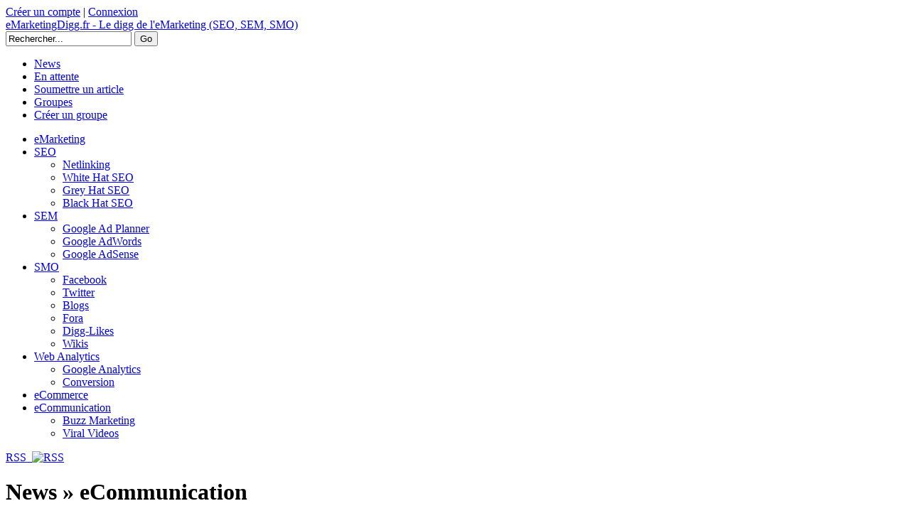

--- FILE ---
content_type: text/html; charset=UTF-8
request_url: https://emarketingdigg.fr/index.php?category=eCommunication
body_size: 7318
content:


<!DOCTYPE html PUBLIC "-//W3C//DTD XHTML 1.0 Transitional//EN" "http://www.w3.org/TR/xhtml1/DTD/xhtml1-transitional.dtd">
<html dir="ltr" xmlns="http://www.w3.org/1999/xhtml" xml:lang="en" lang="en">
<head>
	
	


	<meta http-equiv="Pragma" content="no-cache" />
	<meta http-equiv="expires" content="0" />
	<meta http-equiv="Content-Type" content="text/html; charset=UTF-8" />	
		
	<meta name="description" content="Actualité de la communication en ligne" />

	<meta name="keywords" content="Actualité, Communication en ligne" />
	<meta name="Language" content="fr-fr" />
	<meta name="Robots" content="All" />
		


	<link rel="stylesheet" type="text/css" href="/templates/wistie/css/style.css" media="screen" />
		<link rel="stylesheet" type="text/css" href="/templates/wistie/css/dropdown.css" media="screen" />
	<link rel="stylesheet" type="text/css" href="/templates/wistie/css/dropdown-default.css" media="screen" />
	<!--[if lt IE 7]>
	<script type="text/javascript" src="/templates/wistie/js/jquery/jquery.js"></script>
	<script type="text/javascript" src="/templates/wistie/js/jquery/jquery.dropdown.js"></script>
	<![endif]-->

	
				

		

			<title>eCommunication Actualité de la communication en ligne | eMarketingDigg.fr - Le digg de l'eMarketing (SEO, SEM, SMO)</title>
		
	<link rel="alternate" type="application/rss+xml" title="RSS 2.0" href="http://emarketingdigg.fr/rss.php"/>
	<link rel="icon" href="/favicon.ico" type="image/x-icon"/>
		
	</head>
<body dir="ltr" >
		
	<div id="content">
		
			<script type="text/javascript" language="JavaScript">
			function checkForm() {
			answer = true;
			if (siw && siw.selectingSomething)
				answer = false;
			return answer;
			}//
			</script>
		
		
				
		
<!-- START HEADER.TPL -->
<div id="login">
		
	<a href='/register.php'>Cr&eacute;er un compte</a> | <a href='/login.php?return=/index.php?category=eCommunication'>Connexion</a></div>

<div id="logo"><a href="http://emarketingdigg.fr">eMarketingDigg.fr - Le digg de l'eMarketing (SEO, SEM, SMO)</a></div>

<!-- START SEARCH -->
<div class="search">
						
	
			
		<form action="/search.php" method="get" name="thisform-search" id="thisform-search"
						>

			<input type="text" size="20" class="searchfield" name="search" id="searchsite" value="Rechercher..." onfocus="if(this.value == 'Rechercher...') {this.value = '';}" onblur="if (this.value == '') {this.value = 'Rechercher...';}"/>
			<input type="submit" value="Go" class="searchbutton" />
		</form>
		<div class="clear"></div>
	</div>
<!-- END SEARCH -->

<!-- START NAVBAR -->
<ul id="nav">
		<li class="current"><a href='http://emarketingdigg.fr/index.php'>News</a></li>
	<li ><a href="/upcoming.php?category=eCommunication">En attente</a></li>
	<li ><a href="/submit.php">Soumettre un article</a></li>
		
		<li ><a href="/groups.php"><span>Groupes</span></a></li>
				<li ><a href="/submit_groups.php"><span>Cr&eacute;er un groupe</span></a></li>
				
			</ul>


<div id="categories">
	<ul class="dropdown dropdown-horizontal">
																					<li>			
			<a href="/index.php?category=eMarketing">eMarketing</a>
			</li>						
															<li class="dir">			
			<a href="/index.php?category=SEO">SEO</a>
			<ul>						
															<li>			
			<a href="/index.php?category=Netlinking">Netlinking</a>
			</li>						
															<li>			
			<a href="/index.php?category=White-Hat-SEO">White Hat SEO</a>
			</li>						
															<li>			
			<a href="/index.php?category=Grey-Hat-SEO">Grey Hat SEO</a>
			</li>						
															<li>			
			<a href="/index.php?category=Black-Hat-SEO">Black Hat SEO</a>
			</li>						
												</ul></li>			<li class="dir">			
			<a href="/index.php?category=SEM">SEM</a>
			<ul>						
															<li>			
			<a href="/index.php?category=Google-Ad-Planner">Google Ad Planner</a>
			</li>						
															<li>			
			<a href="/index.php?category=Google-AdWords">Google AdWords</a>
			</li>						
															<li>			
			<a href="/index.php?category=Google-AdSense">Google AdSense</a>
			</li>						
												</ul></li>			<li class="dir">			
			<a href="/index.php?category=SMO">SMO</a>
			<ul>						
															<li>			
			<a href="/index.php?category=Facebook">Facebook</a>
			</li>						
															<li>			
			<a href="/index.php?category=Twitter">Twitter</a>
			</li>						
															<li>			
			<a href="/index.php?category=Blogs">Blogs</a>
			</li>						
															<li>			
			<a href="/index.php?category=Fora">Fora</a>
			</li>						
															<li>			
			<a href="/index.php?category=Digg-Likes">Digg-Likes</a>
			</li>						
															<li>			
			<a href="/index.php?category=Wikis">Wikis</a>
			</li>						
												</ul></li>			<li class="dir">			
			<a href="/index.php?category=Web-Analytics">Web Analytics</a>
			<ul>						
															<li>			
			<a href="/index.php?category=Google-Analytics">Google Analytics</a>
			</li>						
															<li>			
			<a href="/index.php?category=Conversion">Conversion</a>
			</li>						
												</ul></li>			<li>			
			<a href="/index.php?category=eCommerce">eCommerce</a>
			</li>						
															<li class="dir">			
			<a href="/index.php?category=eCommunication">eCommunication</a>
			<ul>						
															<li>			
			<a href="/index.php?category=Buzz-Marketing">Buzz Marketing</a>
			</li>						
															<li>			
			<a href="/index.php?category=Viral-Videos">Viral Videos</a>
			</li>						
						</ul>
</div><!-- END NAVBAR -->

<!-- START RSS -->
<div class="rsslink">
		<a href="/rss.php?category=12&amp;status=published&amp;group=" target="_blank">
		RSS &nbsp;<img src="/templates/wistie/images/rss.gif" align="top" border="0" alt="RSS" />
	</a>
	</div>
<!-- END RSS -->

<!-- START BREADCRUMBS -->
<h1>News 
	 &#187; eCommunication		</h1>
<!-- END BREADCRUMBS -->

<!-- END HEADER.TPL -->		
<!-- START LEFT COLUMN -->
			<div id="leftcol">
			
				
								

			<div class="stories" id="xnews-0" >
				<div class="headline">
						<div class="votebox-published">
						
				<div class="vote">
									<span class="votenumber">
						<a id="xvotes-0" href="javascript:vote(0,736,0,'46d4d518b95714421d2ba07fc5b12672',10)">1</a>
					</span><br />
					<span class="subtext" id="xvote-0">
													<a href="javascript:vote(0,736,0,'46d4d518b95714421d2ba07fc5b12672',10)">Vote</a>
											</span>
								</div>
			</div>
		

	
		<div class="title" id="title-0">
			<h2>
										 
				  <a href="/story.php?title=la-communication-en-ligne-de-bp">La communication en ligne de BP</a>
													</h2>
			
			<span class="subtext">
				Publi&eacute; par 
				
				<a href="/user.php?login=eMarketingDigg">eMarketingDigg</a>  5703 jours auparavant   
				
									(<a href="http://www.minutebuzz.com/BP-ou-la-communication-de-crise_a3116.html"   >http://www.minutebuzz.com</a>)
							
										
					 
					
							
				<span id="ls_adminlinks-0" style="display:none">
																				</span>
			</div>
		</div>

		<div class="storycontent">
				
					<span class="news-body-text">
				<span id="ls_contents-0">
											BP, dans sa gestion de sa communication en crise, utilise tout les instruments à sa disposition pour sauvegarder son image sur la toile. Le SEM est un des outils privilégiés.
																																																																																 		  			
					<br /> 
				</span>
			</span>
							</div>
	
	<div class="storyfooter">
		<div class="floatleft subtext">
				 <a href="/story.php?title=la-communication-en-ligne-de-bp"> Lire la suite</a> |		<span id="ls_comments_url-0">
							<span id="linksummaryDiscuss"><a href="/story.php?title=la-communication-en-ligne-de-bp#discuss" class="comments">Discuter</a>&nbsp;</span>
											</span> 
		
				
		
					|&nbsp;
			<span id="xreport-0"><span id="linksummaryBury"><a href="javascript:vote(0,736,0,'46d4d518b95714421d2ba07fc5b12672',-10)">Enterrer</a></span></span>
				 
				

										
									|&nbsp;
				<span id="emailto-0" style="display:none"></span>
							
				</div>
		
		<div class="floatright subtext">
		<a href="/index.php?category=eCommunication">eCommunication</a>
					                | 
									<a href="/search.php?search=bp&amp;tag=true">bp</a>
									<a href="/search.php?search=communication&amp;tag=true">communication</a>
									<a href="/search.php?search=seo&amp;tag=true">seo</a>
									<a href="/search.php?search=bp%2C+communication%2C+seo&amp;tag=true"></a>
								</span> 
						
		 </div>
	</div>
	</div>

			<div class="stories" id="xnews-1" >
				<div class="headline">
						<div class="votebox-published">
						
				<div class="vote">
									<span class="votenumber">
						<a id="xvotes-1" href="javascript:vote(0,727,1,'064929972260c8c38e9360e7c0563d90',10)">1</a>
					</span><br />
					<span class="subtext" id="xvote-1">
													<a href="javascript:vote(0,727,1,'064929972260c8c38e9360e7c0563d90',10)">Vote</a>
											</span>
								</div>
			</div>
		

	
		<div class="title" id="title-1">
			<h2>
										 
				  <a href="/story.php?title=la-pecheresse-nouveau-sex-shop-en-ligne-belge-busyx--blog---referencement-de-sites-web-adultes">La Pécheresse, nouveau sex-shop en ligne belge (BusyX) | Blog - Référencement de sites web adultes</a>
													</h2>
			
			<span class="subtext">
				Publi&eacute; par 
				
				<a href="/user.php?login=eMarketingDigg">eMarketingDigg</a>  5729 jours auparavant   
				
									(<a href="http://adulte.emarketingservices.fr/2010/05/14/la-pecheresse-nouveau-sex-shop-en-ligne-en-belgique-busyx/"   >http://adulte.emarketingservices.fr</a>)
							
										
					 
					
							
				<span id="ls_adminlinks-1" style="display:none">
																				</span>
			</div>
		</div>

		<div class="storycontent">
				
					<span class="news-body-text">
				<span id="ls_contents-1">
											Après avoir lancé notre propre boutique érotique en ligne, La Pécheresse, nous sommes fiers de vous présenter notre nouveau sex-shop en ligne belge élaboré via BusyX.
																																																																																 		  			
					<br /> 
				</span>
			</span>
							</div>
	
	<div class="storyfooter">
		<div class="floatleft subtext">
				 <a href="/story.php?title=la-pecheresse-nouveau-sex-shop-en-ligne-belge-busyx--blog---referencement-de-sites-web-adultes"> Lire la suite</a> |		<span id="ls_comments_url-1">
							<span id="linksummaryDiscuss"><a href="/story.php?title=la-pecheresse-nouveau-sex-shop-en-ligne-belge-busyx--blog---referencement-de-sites-web-adultes#discuss" class="comments">Discuter</a>&nbsp;</span>
											</span> 
		
				
		
					|&nbsp;
			<span id="xreport-1"><span id="linksummaryBury"><a href="javascript:vote(0,727,1,'064929972260c8c38e9360e7c0563d90',-10)">Enterrer</a></span></span>
				 
				

										
									|&nbsp;
				<span id="emailto-1" style="display:none"></span>
							
				</div>
		
		<div class="floatright subtext">
		<a href="/index.php?category=eCommunication">eCommunication</a>
					                | 
									<a href="/search.php?search=busyx&amp;tag=true">busyx</a>
									<a href="/search.php?search=la+p%C3%A9cheresse&amp;tag=true">la pécheresse</a>
									<a href="/search.php?search=belgique&amp;tag=true">belgique</a>
									<a href="/search.php?search=busyx%2C+la+p%C3%A9cheresse%2C+belgique&amp;tag=true"></a>
								</span> 
						
		 </div>
	</div>
	</div>

			<div class="stories" id="xnews-2" >
				<div class="headline">
						<div class="votebox-published">
						
				<div class="vote">
									<span class="votenumber">
						<a id="xvotes-2" href="javascript:vote(0,697,2,'aa4383ca8c93692edbda34a8b8025ea0',10)">1</a>
					</span><br />
					<span class="subtext" id="xvote-2">
													<a href="javascript:vote(0,697,2,'aa4383ca8c93692edbda34a8b8025ea0',10)">Vote</a>
											</span>
								</div>
			</div>
		

	
		<div class="title" id="title-2">
			<h2>
										 
				  <a href="/story.php?title=marketing-viral-et-godemiches--blog---buzz-marketing">Marketing viral et godemichés | Blog - Buzz marketing</a>
													</h2>
			
			<span class="subtext">
				Publi&eacute; par 
				
				<a href="/user.php?login=eMarketingDigg">eMarketingDigg</a>  5805 jours auparavant   
				
									(<a href="http://buzz.emarketingservices.fr/2010/02/27/godemiches-et-marketing-viral/"   >http://buzz.emarketingservices.fr</a>)
							
										
					 
					
							
				<span id="ls_adminlinks-2" style="display:none">
																				</span>
			</div>
		</div>

		<div class="storycontent">
				
					<span class="news-body-text">
				<span id="ls_contents-2">
											Un site web anglophone, afin de faire la promotion de son offre de godemichés, a réalisé une vidéo amusante à faire pâlir ces dames.
																																																																																 		  			
					<br /> 
				</span>
			</span>
							</div>
	
	<div class="storyfooter">
		<div class="floatleft subtext">
				 <a href="/story.php?title=marketing-viral-et-godemiches--blog---buzz-marketing"> Lire la suite</a> |		<span id="ls_comments_url-2">
							<span id="linksummaryDiscuss"><a href="/story.php?title=marketing-viral-et-godemiches--blog---buzz-marketing#discuss" class="comments">Discuter</a>&nbsp;</span>
											</span> 
		
				
		
					|&nbsp;
			<span id="xreport-2"><span id="linksummaryBury"><a href="javascript:vote(0,697,2,'aa4383ca8c93692edbda34a8b8025ea0',-10)">Enterrer</a></span></span>
				 
				

										
									|&nbsp;
				<span id="emailto-2" style="display:none"></span>
							
				</div>
		
		<div class="floatright subtext">
		<a href="/index.php?category=Viral-Videos">Viral Videos</a>
					                | 
									<a href="/search.php?search=vid%C3%A9o+virale&amp;tag=true">vidéo virale</a>
									<a href="/search.php?search=buzz+marketing&amp;tag=true">buzz marketing</a>
									<a href="/search.php?search=vid%C3%A9o+virale%2C+buzz+marketing&amp;tag=true"></a>
								</span> 
						
		 </div>
	</div>
	</div>

			<div class="stories" id="xnews-3" >
				<div class="headline">
						<div class="votebox-published">
						
				<div class="vote">
									<span class="votenumber">
						<a id="xvotes-3" href="javascript:vote(0,686,3,'30bdc9d1986a9fc32473879dee4b4f18',10)">1</a>
					</span><br />
					<span class="subtext" id="xvote-3">
													<a href="javascript:vote(0,686,3,'30bdc9d1986a9fc32473879dee4b4f18',10)">Vote</a>
											</span>
								</div>
			</div>
		

	
		<div class="title" id="title-3">
			<h2>
										 
				  <a href="/story.php?title=influence-et-reputation-sur-le-web---nouvel-ebook--referencement-et-influence-sur-internet">Influence et réputation sur le Web - Nouvel eBook | Référencement et influence sur internet</a>
													</h2>
			
			<span class="subtext">
				Publi&eacute; par 
				
				<a href="/user.php?login=eMarketingDigg">eMarketingDigg</a>  5820 jours auparavant   
				
									(<a href="http://ie-lobbying.net/referencement/2010/02/12/influence-et-reputation-sur-internet-nouvel-ebook/"   >http://ie-lobbying.net</a>)
							
										
					 
					
							
				<span id="ls_adminlinks-3" style="display:none">
																				</span>
			</div>
		</div>

		<div class="storycontent">
				
					<span class="news-body-text">
				<span id="ls_contents-3">
											Un nouvel eBook sur l’influence et la réputation en ligne a été publié conjointement par François-Bernard Huyghe et Xavier de Mazenod.
																																																																																 		  			
					<br /> 
				</span>
			</span>
							</div>
	
	<div class="storyfooter">
		<div class="floatleft subtext">
				 <a href="/story.php?title=influence-et-reputation-sur-le-web---nouvel-ebook--referencement-et-influence-sur-internet"> Lire la suite</a> |		<span id="ls_comments_url-3">
							<span id="linksummaryDiscuss"><a href="/story.php?title=influence-et-reputation-sur-le-web---nouvel-ebook--referencement-et-influence-sur-internet#discuss" class="comments">Discuter</a>&nbsp;</span>
											</span> 
		
				
		
					|&nbsp;
			<span id="xreport-3"><span id="linksummaryBury"><a href="javascript:vote(0,686,3,'30bdc9d1986a9fc32473879dee4b4f18',-10)">Enterrer</a></span></span>
				 
				

										
									|&nbsp;
				<span id="emailto-3" style="display:none"></span>
							
				</div>
		
		<div class="floatright subtext">
		<a href="/index.php?category=eCommunication">eCommunication</a>
					                | 
									<a href="/search.php?search=influence&amp;tag=true">influence</a>
									<a href="/search.php?search=r%C3%A9putation+en+ligne&amp;tag=true">réputation en ligne</a>
									<a href="/search.php?search=influence%2C+r%C3%A9putation+en+ligne&amp;tag=true"></a>
								</span> 
						
		 </div>
	</div>
	</div>

			<div class="stories" id="xnews-4" >
				<div class="headline">
						<div class="votebox-published">
						
				<div class="vote">
									<span class="votenumber">
						<a id="xvotes-4" href="javascript:vote(0,684,4,'a9642c3c26a3f2741d35b9e741103256',10)">1</a>
					</span><br />
					<span class="subtext" id="xvote-4">
													<a href="javascript:vote(0,684,4,'a9642c3c26a3f2741d35b9e741103256',10)">Vote</a>
											</span>
								</div>
			</div>
		

	
		<div class="title" id="title-4">
			<h2>
										 
				  <a href="/story.php?title=outils-de-communication-en-ligne--blog---communication-en-ligne">Outils de communication en ligne | Blog - Communication en ligne</a>
													</h2>
			
			<span class="subtext">
				Publi&eacute; par 
				
				<a href="/user.php?login=eMarketingDigg">eMarketingDigg</a>  5821 jours auparavant   
				
									(<a href="http://communication.emarketingservices.fr/2010/02/11/les-outils-de-communication-en-ligne/"   >http://communication.emarketingservices.fr</a>)
							
										
					 
					
							
				<span id="ls_adminlinks-4" style="display:none">
																				</span>
			</div>
		</div>

		<div class="storycontent">
				
					<span class="news-body-text">
				<span id="ls_contents-4">
											La communication en ligne possède ses propres outils et règles. Que ce soit dans la phase de préparation, mise en œuvre et suivi, à chaque étape correspond un instrument spécifique.
																																																																																 		  			
					<br /> 
				</span>
			</span>
							</div>
	
	<div class="storyfooter">
		<div class="floatleft subtext">
				 <a href="/story.php?title=outils-de-communication-en-ligne--blog---communication-en-ligne"> Lire la suite</a> |		<span id="ls_comments_url-4">
							<span id="linksummaryDiscuss"><a href="/story.php?title=outils-de-communication-en-ligne--blog---communication-en-ligne#discuss" class="comments">Discuter</a>&nbsp;</span>
											</span> 
		
				
		
					|&nbsp;
			<span id="xreport-4"><span id="linksummaryBury"><a href="javascript:vote(0,684,4,'a9642c3c26a3f2741d35b9e741103256',-10)">Enterrer</a></span></span>
				 
				

										
									|&nbsp;
				<span id="emailto-4" style="display:none"></span>
							
				</div>
		
		<div class="floatright subtext">
		<a href="/index.php?category=eCommunication">eCommunication</a>
					                | 
									<a href="/search.php?search=outils&amp;tag=true">outils</a>
									<a href="/search.php?search=communication+en+ligne&amp;tag=true">communication en ligne</a>
									<a href="/search.php?search=blogs&amp;tag=true">blogs</a>
									<a href="/search.php?search=outils%2C+communication+en+ligne%2C+blogs&amp;tag=true"></a>
								</span> 
						
		 </div>
	</div>
	</div>

			<div class="stories" id="xnews-5" >
				<div class="headline">
						<div class="votebox-published">
						
				<div class="vote">
									<span class="votenumber">
						<a id="xvotes-5" href="javascript:vote(0,663,5,'ab687f943d6b630da0329300a997c2f9',10)">1</a>
					</span><br />
					<span class="subtext" id="xvote-5">
													<a href="javascript:vote(0,663,5,'ab687f943d6b630da0329300a997c2f9',10)">Vote</a>
											</span>
								</div>
			</div>
		

	
		<div class="title" id="title-5">
			<h2>
										 
				  <a href="/story.php?title=medias-sociaux----et-si-on-demarrait-2010-avec-le-top-10-des-videos-virales-2009-">Médias sociaux &gt;   Et si on démarrait 2010, avec le TOP 10 des Videos Virales 2009 ?</a>
													</h2>
			
			<span class="subtext">
				Publi&eacute; par 
				
				<a href="/user.php?login=eMarketingDigg">eMarketingDigg</a>  5849 jours auparavant   
				
									(<a href="http://www.mediassociaux.com/2010/01/04/le-top-10-des-videos-virales-2009/"   >http://www.mediassociaux.com</a>)
							
										
					 
					
							
				<span id="ls_adminlinks-5" style="display:none">
																				</span>
			</div>
		</div>

		<div class="storycontent">
				
					<span class="news-body-text">
				<span id="ls_contents-5">
											Un classement des meilleurs vidéos virales durant l'année 2009. Intéressant de voir quelles sont les agences les plus performantes dans ce domaine.
																																																																																 		  			
					<br /> 
				</span>
			</span>
							</div>
	
	<div class="storyfooter">
		<div class="floatleft subtext">
				 <a href="/story.php?title=medias-sociaux----et-si-on-demarrait-2010-avec-le-top-10-des-videos-virales-2009-"> Lire la suite</a> |		<span id="ls_comments_url-5">
							<span id="linksummaryDiscuss"><a href="/story.php?title=medias-sociaux----et-si-on-demarrait-2010-avec-le-top-10-des-videos-virales-2009-#discuss" class="comments">Discuter</a>&nbsp;</span>
											</span> 
		
				
		
					|&nbsp;
			<span id="xreport-5"><span id="linksummaryBury"><a href="javascript:vote(0,663,5,'ab687f943d6b630da0329300a997c2f9',-10)">Enterrer</a></span></span>
				 
				

										
									|&nbsp;
				<span id="emailto-5" style="display:none"></span>
							
				</div>
		
		<div class="floatright subtext">
		<a href="/index.php?category=Viral-Videos">Viral Videos</a>
					                | 
									<a href="/search.php?search=2010&amp;tag=true">2010</a>
									<a href="/search.php?search=2009&amp;tag=true">2009</a>
									<a href="/search.php?search=viral+marketing&amp;tag=true">viral marketing</a>
									<a href="/search.php?search=2010%2C+2009%2C+viral+marketing&amp;tag=true"></a>
								</span> 
						
		 </div>
	</div>
	</div>

			<div class="stories" id="xnews-6" >
				<div class="headline">
						<div class="votebox-published">
						
				<div class="vote">
									<span class="votenumber">
						<a id="xvotes-6" href="javascript:vote(0,658,6,'27fd9ef3eaee4c91f4d5a816fe205da0',10)">1</a>
					</span><br />
					<span class="subtext" id="xvote-6">
													<a href="javascript:vote(0,658,6,'27fd9ef3eaee4c91f4d5a816fe205da0',10)">Vote</a>
											</span>
								</div>
			</div>
		

	
		<div class="title" id="title-6">
			<h2>
										 
				  <a href="/story.php?title=un-ressort-du-web-marketing-2-0--lrsquoestime-de-soi--choblab">Un ressort du web marketing 2.0 : l’estime de soi | Choblab</a>
													</h2>
			
			<span class="subtext">
				Publi&eacute; par 
				
				<a href="/user.php?login=chob">chob</a>  5859 jours auparavant   
				
									(<a href="http://www.choblab.com/marketing-internet/un-ressort-du-marketing-2-0-lestime-de-soi-1290.html"   >http://www.choblab.com</a>)
							
										
					 
					
							
				<span id="ls_adminlinks-6" style="display:none">
																				</span>
			</div>
		</div>

		<div class="storycontent">
				
					<span class="news-body-text">
				<span id="ls_contents-6">
											2 clés à retenir de ces exemples de vidéos participatives :<br />- l’internaute est invité à se mettre en scène de manière valorisante<br />- le scénario tient la route aussi bien au premier degré que sur un registre plus parodique.
																																																																																 		  			
					<br /> 
				</span>
			</span>
							</div>
	
	<div class="storyfooter">
		<div class="floatleft subtext">
				 <a href="/story.php?title=un-ressort-du-web-marketing-2-0--lrsquoestime-de-soi--choblab"> Lire la suite</a> |		<span id="ls_comments_url-6">
							<span id="linksummaryDiscuss"><a href="/story.php?title=un-ressort-du-web-marketing-2-0--lrsquoestime-de-soi--choblab#discuss" class="comments">Discuter</a>&nbsp;</span>
											</span> 
		
				
		
					|&nbsp;
			<span id="xreport-6"><span id="linksummaryBury"><a href="javascript:vote(0,658,6,'27fd9ef3eaee4c91f4d5a816fe205da0',-10)">Enterrer</a></span></span>
				 
				

										
									|&nbsp;
				<span id="emailto-6" style="display:none"></span>
							
				</div>
		
		<div class="floatright subtext">
		<a href="/index.php?category=Viral-Videos">Viral Videos</a>
					                | 
									<a href="/search.php?search=video&amp;tag=true">video</a>
									<a href="/search.php?search=marketing&amp;tag=true">marketing</a>
									<a href="/search.php?search=2.0&amp;tag=true">2.0</a>
									<a href="/search.php?search=participatif&amp;tag=true">participatif</a>
									<a href="/search.php?search=video%2C+marketing%2C+2.0%2C+participatif&amp;tag=true"></a>
								</span> 
						
		 </div>
	</div>
	</div>

			<div class="stories" id="xnews-7" >
				<div class="headline">
						<div class="votebox-published">
						
				<div class="vote">
									<span class="votenumber">
						<a id="xvotes-7" href="javascript:vote(0,474,7,'6006d19f58c271091d5f7a8c619549e1',10)">1</a>
					</span><br />
					<span class="subtext" id="xvote-7">
													<a href="javascript:vote(0,474,7,'6006d19f58c271091d5f7a8c619549e1',10)">Vote</a>
											</span>
								</div>
			</div>
		

	
		<div class="title" id="title-7">
			<h2>
										 
				  <a href="/story.php?title=ces-marques-de-luxe-qui-se-revelent-etre-des-genies-en-strategie-internet-%3F-synchronism-blog">Ces marques de luxe qui se révèlent être des génies en stratégie internet « Synchronism Blog</a>
													</h2>
			
			<span class="subtext">
				Publi&eacute; par 
				
				<a href="/user.php?login=eMarketingDigg">eMarketingDigg</a>  5918 jours auparavant   
				
									(<a href="http://synchronism.wordpress.com/2009/11/05/ces-marques-de-luxe-qui-se-revelent-etre-des-genies-en-strategie-internet/"   >http://synchronism.wordpress.com</a>)
							
										
					 
					
							
				<span id="ls_adminlinks-7" style="display:none">
																				</span>
			</div>
		</div>

		<div class="storycontent">
				
					<span class="news-body-text">
				<span id="ls_contents-7">
											LuxuryLab propose une étude répertoriant les 109 plus importantes marques de luxe dans un classement évaluant la qualité de leurs stratégies internet, leur utilisation des médias sociaux, ainsi que les résultats obtenus en termes de marketing en ligne et de génération de trafic de visiteurs.
																																																																																 		  			
					<br /> 
				</span>
			</span>
							</div>
	
	<div class="storyfooter">
		<div class="floatleft subtext">
				 <a href="/story.php?title=ces-marques-de-luxe-qui-se-revelent-etre-des-genies-en-strategie-internet-%3F-synchronism-blog"> Lire la suite</a> |		<span id="ls_comments_url-7">
							<span id="linksummaryDiscuss"><a href="/story.php?title=ces-marques-de-luxe-qui-se-revelent-etre-des-genies-en-strategie-internet-%3F-synchronism-blog#discuss" class="comments">Discuter</a>&nbsp;</span>
											</span> 
		
				
		
					|&nbsp;
			<span id="xreport-7"><span id="linksummaryBury"><a href="javascript:vote(0,474,7,'6006d19f58c271091d5f7a8c619549e1',-10)">Enterrer</a></span></span>
				 
				

										
									|&nbsp;
				<span id="emailto-7" style="display:none"></span>
							
				</div>
		
		<div class="floatright subtext">
		<a href="/index.php?category=eCommunication">eCommunication</a>
					                | 
									<a href="/search.php?search=strat%C3%A9gie&amp;tag=true">stratégie</a>
									<a href="/search.php?search=luxe&amp;tag=true">luxe</a>
									<a href="/search.php?search=strat%C3%A9gie%2C+luxe&amp;tag=true"></a>
								</span> 
						
		 </div>
	</div>
	</div>

<div class="pagination"><p><span class="pagesnonactive">&#171; Pr&eacute;c&eacute;dent </span><span class="pagescurrent">1</span><a href="?page=2&amp;category=eCommunication" class="pages">2</a><a href="?page=3&amp;category=eCommunication" class="pages">3</a><a href="?page=4&amp;category=eCommunication" class="pages">4</a><a href="?page=5&amp;category=eCommunication" class="pages">5</a><a href="?page=2&amp;category=eCommunication"> Suivant &#187;</a></p></div>

							
		</div>
<!-- END LEFT COLUMN -->
	
	<!-- START MIDDLE COLUMN -->
		<div id="midcol">
			

		<!-- START SORT -->
		<div class="headline">
			<div class="sectiontitle">Articles </div>
		</div>

		<div id="navcontainer">
			<ul id="navlist">
				<li id="active"><a id="current" href="/index.php?part=recent&amp;category=eCommunication"><span class="active">R&eacute;cemment populaires</span></a></li>
				<li><a href="/index.php?part=today&amp;category=eCommunication">Articles du jour</a></li>
				<li><a href="/index.php?part=yesterday&amp;category=eCommunication">Hier</a></li>
				<li><a href="/index.php?part=week&amp;category=eCommunication">Semaine</a></li>
				<li><a href="/index.php?part=month&amp;category=eCommunication">Mois</a></li>
				<li><a href="/index.php?part=year&amp;category=eCommunication">Ann&eacute;e</a></li>
			</ul>
		</div>
	<!-- END SORT -->
	
	
		
	
	 
 

<div class="headline">
	<div class="sectiontitle"><a href="/login.php?return=/index.php?category=eCommunication">Connexion</a></div>
</div>
<div class="boxcontent">
	<form action="/login.php?return=/index.php?category=eCommunication" method="post"> 
			Nom d'utilisateur:<br /><input type="text" name="username" class="login" value="" tabindex="40" /><br />
			Mot de passe:<br /><input type="password" name="password" class="login" tabindex="41" /><br />
			<input type="hidden" name="processlogin" value="1"/>
			<input type="hidden" name="return" value=""/>
			Se souvenir de moi: <input type="checkbox" name="persistent" tabindex="42" />
			<input type="submit" value="Connexion" class="submit-s" tabindex="43" />
	</form>
	</div>
 



	
<div class="headline">
	<div class="sectiontitle"><a href="http://emarketingdigg.fr">Meilleurs articles dans...eCommunication</a></div>
</div>
<div class="boxcontent">
	<ul class="sidebar-stories">
		
<li><span class="sidebar-vote-number"><a href="/story.php?title=darkplanneur-les-secrets-du-buzz-marketing-disctrict-9">2</a></span><span class="sidebar-article"><a href="/story.php?title=darkplanneur-les-secrets-du-buzz-marketing-disctrict-9" class="switchurl">Darkplanneur: Les Secrets ...</a></span></li>

<li><span class="sidebar-vote-number"><a href="/story.php?title=mon-entreprise-dialogue-avec-les-blogueurs-%3F%3Finfluents-%3Fhellip-partie-1--choblab">2</a></span><span class="sidebar-article"><a href="/story.php?title=mon-entreprise-dialogue-avec-les-blogueurs-%3F%3Finfluents-%3Fhellip-partie-1--choblab" class="switchurl">Mon entreprise dialogue av...</a></span></li>

<li><span class="sidebar-vote-number"><a href="/story.php?title=que-reste-t-il-du-buzz-marketing---choblab---web-2-0-design-e-marketing-outils---">2</a></span><span class="sidebar-article"><a href="/story.php?title=que-reste-t-il-du-buzz-marketing---choblab---web-2-0-design-e-marketing-outils---" class="switchurl">Que reste-t-il du buzz mar...</a></span></li>

<li><span class="sidebar-vote-number"><a href="/story.php?title=ovh-dans-le-viral-avec-encore-des-gens-a-poil----video-en-streaming---funzz">2</a></span><span class="sidebar-article"><a href="/story.php?title=ovh-dans-le-viral-avec-encore-des-gens-a-poil----video-en-streaming---funzz" class="switchurl">OVH dans le viral avec enc...</a></span></li>

<li><span class="sidebar-vote-number"><a href="/story.php?title=campagne-adie-association-pour-le-droit-a-linitiative-economique">2</a></span><span class="sidebar-article"><a href="/story.php?title=campagne-adie-association-pour-le-droit-a-linitiative-economique" class="switchurl">Campagne ADIE (Association...</a></span></li>

	</ul>
</div>
		



	
<div class="headline">
	<div class="sectiontitle"><a href="/upcoming.php">En attente</a></div>
</div>
<div class="boxcontent">
	<ul class="sidebar-stories">
		
	</ul>
</div>



	
<div class="headline">
	<div class="sectiontitle"><a href="">Derniers commentaires</a></div>
</div>
<div class="boxcontent" id="sidebar-comments">
	
<p>&#8220;<a class="switchurl" href="/story.php?title=seomoz--google-search-engine-ranking-factors#c2">SEO Moz fait partie avec SEO Book des sites références en matière de...</a>&#8221; </p>


<p>&#8220;<a class="switchurl" href="/story.php?title=la-dimension-religieuse-du-referencement--referencement#c1">Une inteprétation quelque peu mystique du référencement !...</a>&#8221; </p>


</div>
 


<div class="headline">
	<div class="sectiontitle"><a href="/cloud.php">Top Tags</a></div>
</div>
<div class="boxcontent tagformat">
		
			<span style="font-size: 11.6pt">
				<a href="/search.php?search=buzz&amp;tag=true">buzz</a>
			</span>
		
		
		
			<span style="font-size: 17pt">
				<a href="/search.php?search=buzz+marketing&amp;tag=true">buzz marketing</a>
			</span>
		
		
		
			<span style="font-size: 9.8pt">
				<a href="/search.php?search=communication&amp;tag=true">communication</a>
			</span>
		
		
		
			<span style="font-size: 9.8pt">
				<a href="/search.php?search=politique&amp;tag=true">politique</a>
			</span>
		
		
		
			<span style="font-size: 13.4pt">
				<a href="/search.php?search=video&amp;tag=true">video</a>
			</span>
		
		
		</div> 
		</div>
<!-- END MIDDLE COLUMN -->
		
<!-- START RIGHT COLUMN -->
		<div id="rightcol">
			

			                 	<!-- START ABOUT -->
		

<!-- START ABOUT -->
        	<div class="headline">
            	<div class="sectiontitle"><a href="/faq-en.php">eMarketingDigg.fr</a></div>
            </div>
                        <div id="aboutcontent">
                eMarketingDigg.fr est un digg-like sur l'eMarketing (SEO, SEM, SMO), un site web collaboratif dans lequel chaque utilisateur est libre de proposer un article et choisir la contribution la plus pertinente. Bon surf !
                            </div>
<!-- END ABOUT -->	<!-- END ABOUT -->

	<!-- START LINKS -->
	        	<div class="links">
	            	<div class="sectiontitle"><a href='/topusers.php'> Top Diggers</a></div>
	            </div>
	            <div class="links">
	            	<div class="sectiontitle"><a href="/cloud.php">Tag cloud</a></div>
	            </div>
	            <div class="links">
	            	<div class="sectiontitle"> <a href='/live.php'> Live</a></div>
	            </div>
	<!-- END LINKS -->

		<br />
		</div>
<!-- END RIGHT COLUMN -->
	
		
	
<br clear="all" />

<div class="footer">
	
</div>

<!-- START FOOTER -->
		<div id="footer">
        	<span class="subtext">Copyright 2008 eMarketingDigg.fr - Le digg de l'eMarketing (SEO, SEM, SMO) | Pligg <a href="http://www.pligg.com/" rel="nofollow" target="blank">Content Management System</a> <br> Partenaires : <a href="http://emarketingservices.fr/"title="Agence eMarketing" target="blank">Agence eMarketing</a> (FR) | <a href="http://emarketingservices.be/"title="Agence eMarketing" target="blank">Agence eMarketing</a> (BE) | <a href="http://emarketingservices.eu/"title="eMarketing Agency" target="blank">eMarketing Agency</a> (EU) <br>Site web partenaire : <a href="http://emarketingwiki.fr/" title="eMarketingWiki.fr - Le Wiki de l'eMarketing en France">Encylop&eacute;die eMarketing</a><br> Blogs (FR) : <a href="http://adulte.emarketingservices.fr"title="R&eacute;f&eacute;rencement de sites web adultes" target="blank">R&eacute;f&eacute;rencement de sites web adultes</a> | <a href="http://audit.emarketingservices.fr"title="Audit de sites web" target="blank">Audit de sites web</a> | <a href="http://buzz.emarketingservices.fr"title="Buzz marketing" target="blank">Buzz marketing</a> | <a href="http://creation.emarketingservices.fr"title="Cr&eacute;ation de sites web professionnels" target="blank">Cr&eacute;ation de sites web professionnels</a>
<br> <a href="http://communication.emarketingservices.fr"title="Communication en ligne" target="blank">Communication en ligne</a> | <a href="http://ecommerce.emarketingservices.fr"title="Blog eCommerce" target="blank">Blog eCommerce</a> | <a href="http://ergonomie.emarketingservices.fr"title="Ergonomie web" target="blank">Ergonomie web</a> | <a href="http://referencement.emarketingservices.fr"title="R&eacute;f&eacute;rencement naturel" target="blank">R&eacute;f&eacute;rencement naturel</a> | <a href="http://seo.emarketingservices.fr"title=" Blog SEO" target="blank">Blog SEO</a> | <a href="http://sem.emarketingservices.fr"title="Blog SEM" target="blank">Blog SEM</a> | <a href="http://smo.emarketingservices.fr"title="Blog SMO" target="blank">Blog SMO</a>
<br> Blogs (BE) : <a href="http://bruxelles.emarketingservices.be"title="eMarketing &agrave Bruxelles" target="blank">eMarketing &agrave Bruxelles</a> | <a href="http://referencement.emarketingservices.be"title="R&eacute;f&eacute;rencement naturel" target="blank">R&eacute;f&eacute;rencement naturel</a> | <a href="http://restaurants.emarketingservices.be"title="R&eacute;f&eacute;rencement de restaurants" target="blank">R&eacute;f&eacute;rencement de restaurants</a> | <a href="http://lobbying.emarketingservices.be"title="eMarketing et lobbying" target="blank">eMarketing et lobbying</a>
<br> Blogs (EU) : <a href="http://brussels.emarketingservices.eu"title="eMarketing in Brussels" target="blank">eMarketing in Brussels</a> | <a href="http://restaurants.emarketingservices.eu"title="Restaurants eMarketing" target="blank">Restaurants eMarketing</a> | <a href="http://lobbying.emarketingservices.eu"title="eMarketing and Lobbying" target="blank">eMarketing and Lobbying</a>
<br><a href="/advancedsearch.php">Recherche avanc&eacute;e</a> | <a href="http://emarketingdigg.fr/rssfeeds.php">RSS Feeds</a> </span>
        </div>

<!-- END FOOTER --> 
    </div>	
	</div>

	<script src="/templates/xmlhttp.php" type="text/javascript"></script> 
	
 
<script type="text/javascript">
var gaJsHost = (("https:" == document.location.protocol) ? "https://ssl." : "http://www.");
document.write(unescape("%3Cscript src='" + gaJsHost + "google-analytics.com/ga.js' type='text/javascript'%3E%3C/script%3E"));
</script>
<script type="text/javascript">
try {
var pageTracker = _gat._getTracker("UA-2122518-36");
pageTracker._trackPageview();
} catch(err) {}</script>
 

</body>
</html>
